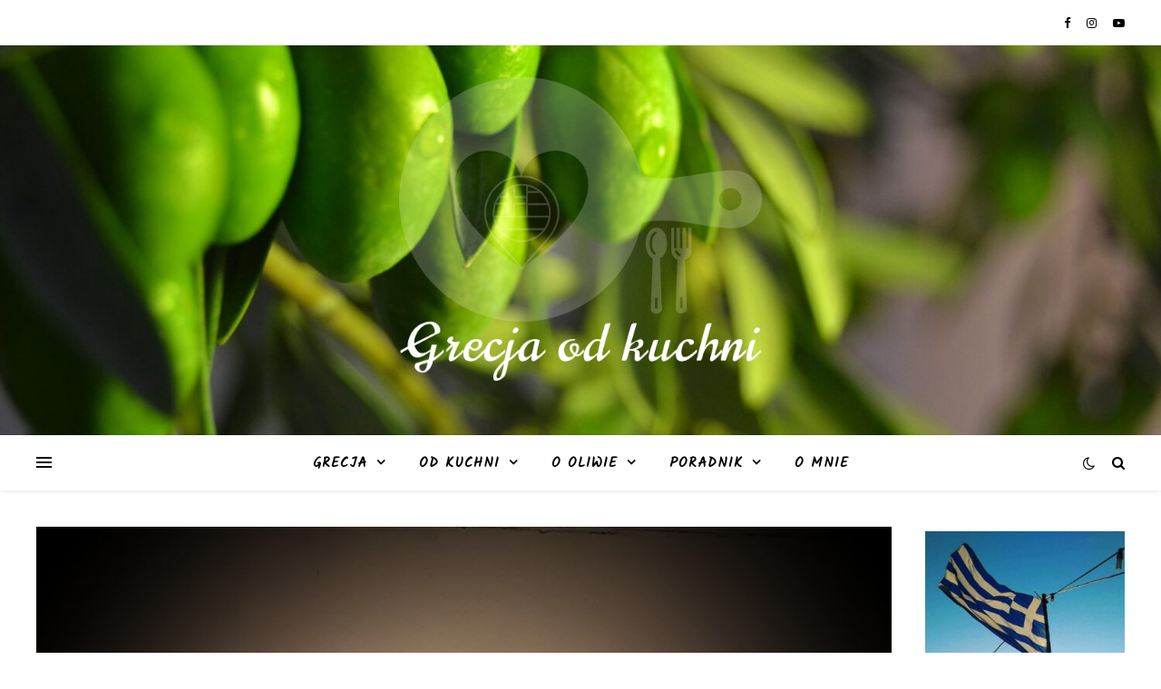

--- FILE ---
content_type: text/html; charset=UTF-8
request_url: https://grecjaodkuchni.pl/zielony-czlowiek-z-chlemoutsi/
body_size: 17816
content:
<!DOCTYPE html>
<html dir="ltr" lang="pl-PL" prefix="og: https://ogp.me/ns#">
<head>
	<meta charset="UTF-8">
	<meta name="viewport" content="width=device-width, initial-scale=1.0" />
	<link rel="profile" href="https://gmpg.org/xfn/11">

<title>Zielony Człowiek z Chlemoutsi | Grecja od kuchni</title>

		<!-- All in One SEO 4.9.3 - aioseo.com -->
	<meta name="robots" content="max-image-preview:large" />
	<meta name="author" content="Ewelina Kat"/>
	<meta name="keywords" content="#peloponez,chlemoutsi" />
	<link rel="canonical" href="https://grecjaodkuchni.pl/zielony-czlowiek-z-chlemoutsi/" />
	<meta name="generator" content="All in One SEO (AIOSEO) 4.9.3" />
		<meta property="og:locale" content="pl_PL" />
		<meta property="og:site_name" content="Grecja od kuchni |" />
		<meta property="og:type" content="article" />
		<meta property="og:title" content="Zielony Człowiek z Chlemoutsi | Grecja od kuchni" />
		<meta property="og:url" content="https://grecjaodkuchni.pl/zielony-czlowiek-z-chlemoutsi/" />
		<meta property="og:image" content="https://grecjaodkuchni.pl/wp-content/uploads/2021/03/cropped-White-on-Transparent.png" />
		<meta property="og:image:secure_url" content="https://grecjaodkuchni.pl/wp-content/uploads/2021/03/cropped-White-on-Transparent.png" />
		<meta property="article:published_time" content="2019-03-05T22:00:50+00:00" />
		<meta property="article:modified_time" content="2019-03-07T20:39:15+00:00" />
		<meta name="twitter:card" content="summary" />
		<meta name="twitter:title" content="Zielony Człowiek z Chlemoutsi | Grecja od kuchni" />
		<meta name="twitter:image" content="https://grecjaodkuchni.pl/wp-content/uploads/2021/03/cropped-White-on-Transparent.png" />
		<!-- All in One SEO -->

<link rel='dns-prefetch' href='//fonts.googleapis.com' />
<link rel="alternate" type="application/rss+xml" title="Grecja od kuchni &raquo; Kanał z wpisami" href="https://grecjaodkuchni.pl/feed/" />
<link rel="alternate" type="application/rss+xml" title="Grecja od kuchni &raquo; Kanał z komentarzami" href="https://grecjaodkuchni.pl/comments/feed/" />
<link rel="alternate" type="application/rss+xml" title="Grecja od kuchni &raquo; Zielony Człowiek z Chlemoutsi Kanał z komentarzami" href="https://grecjaodkuchni.pl/zielony-czlowiek-z-chlemoutsi/feed/" />
<link rel="alternate" title="oEmbed (JSON)" type="application/json+oembed" href="https://grecjaodkuchni.pl/wp-json/oembed/1.0/embed?url=https%3A%2F%2Fgrecjaodkuchni.pl%2Fzielony-czlowiek-z-chlemoutsi%2F" />
<link rel="alternate" title="oEmbed (XML)" type="text/xml+oembed" href="https://grecjaodkuchni.pl/wp-json/oembed/1.0/embed?url=https%3A%2F%2Fgrecjaodkuchni.pl%2Fzielony-czlowiek-z-chlemoutsi%2F&#038;format=xml" />
<style id='wp-img-auto-sizes-contain-inline-css' type='text/css'>
img:is([sizes=auto i],[sizes^="auto," i]){contain-intrinsic-size:3000px 1500px}
/*# sourceURL=wp-img-auto-sizes-contain-inline-css */
</style>
<link rel='stylesheet' id='sbi_styles-css' href='https://grecjaodkuchni.pl/wp-content/plugins/instagram-feed/css/sbi-styles.min.css?ver=6.10.0' type='text/css' media='all' />
<style id='wp-emoji-styles-inline-css' type='text/css'>

	img.wp-smiley, img.emoji {
		display: inline !important;
		border: none !important;
		box-shadow: none !important;
		height: 1em !important;
		width: 1em !important;
		margin: 0 0.07em !important;
		vertical-align: -0.1em !important;
		background: none !important;
		padding: 0 !important;
	}
/*# sourceURL=wp-emoji-styles-inline-css */
</style>
<link rel='stylesheet' id='wp-block-library-css' href='https://grecjaodkuchni.pl/wp-content/plugins/gutenberg/build/styles/block-library/style.css?ver=22.3.0' type='text/css' media='all' />
<style id='classic-theme-styles-inline-css' type='text/css'>
.wp-block-button__link{background-color:#32373c;border-radius:9999px;box-shadow:none;color:#fff;font-size:1.125em;padding:calc(.667em + 2px) calc(1.333em + 2px);text-decoration:none}.wp-block-file__button{background:#32373c;color:#fff}.wp-block-accordion-heading{margin:0}.wp-block-accordion-heading__toggle{background-color:inherit!important;color:inherit!important}.wp-block-accordion-heading__toggle:not(:focus-visible){outline:none}.wp-block-accordion-heading__toggle:focus,.wp-block-accordion-heading__toggle:hover{background-color:inherit!important;border:none;box-shadow:none;color:inherit;padding:var(--wp--preset--spacing--20,1em) 0;text-decoration:none}.wp-block-accordion-heading__toggle:focus-visible{outline:auto;outline-offset:0}
/*# sourceURL=https://grecjaodkuchni.pl/wp-content/plugins/gutenberg/build/styles/block-library/classic.css */
</style>
<link rel='stylesheet' id='aioseo/css/src/vue/standalone/blocks/table-of-contents/global.scss-css' href='https://grecjaodkuchni.pl/wp-content/plugins/all-in-one-seo-pack/dist/Lite/assets/css/table-of-contents/global.e90f6d47.css?ver=4.9.3' type='text/css' media='all' />
<link rel='stylesheet' id='contact-form-7-css' href='https://grecjaodkuchni.pl/wp-content/plugins/contact-form-7/includes/css/styles.css?ver=6.1.4' type='text/css' media='all' />
<link rel='stylesheet' id='fb-widget-frontend-style-css' href='https://grecjaodkuchni.pl/wp-content/plugins/facebook-pagelike-widget/assets/css/style.css?ver=1.0.0' type='text/css' media='all' />
<style id='global-styles-inline-css' type='text/css'>
:root{--wp--preset--aspect-ratio--square: 1;--wp--preset--aspect-ratio--4-3: 4/3;--wp--preset--aspect-ratio--3-4: 3/4;--wp--preset--aspect-ratio--3-2: 3/2;--wp--preset--aspect-ratio--2-3: 2/3;--wp--preset--aspect-ratio--16-9: 16/9;--wp--preset--aspect-ratio--9-16: 9/16;--wp--preset--color--black: #000000;--wp--preset--color--cyan-bluish-gray: #abb8c3;--wp--preset--color--white: #ffffff;--wp--preset--color--pale-pink: #f78da7;--wp--preset--color--vivid-red: #cf2e2e;--wp--preset--color--luminous-vivid-orange: #ff6900;--wp--preset--color--luminous-vivid-amber: #fcb900;--wp--preset--color--light-green-cyan: #7bdcb5;--wp--preset--color--vivid-green-cyan: #00d084;--wp--preset--color--pale-cyan-blue: #8ed1fc;--wp--preset--color--vivid-cyan-blue: #0693e3;--wp--preset--color--vivid-purple: #9b51e0;--wp--preset--gradient--vivid-cyan-blue-to-vivid-purple: linear-gradient(135deg,rgb(6,147,227) 0%,rgb(155,81,224) 100%);--wp--preset--gradient--light-green-cyan-to-vivid-green-cyan: linear-gradient(135deg,rgb(122,220,180) 0%,rgb(0,208,130) 100%);--wp--preset--gradient--luminous-vivid-amber-to-luminous-vivid-orange: linear-gradient(135deg,rgb(252,185,0) 0%,rgb(255,105,0) 100%);--wp--preset--gradient--luminous-vivid-orange-to-vivid-red: linear-gradient(135deg,rgb(255,105,0) 0%,rgb(207,46,46) 100%);--wp--preset--gradient--very-light-gray-to-cyan-bluish-gray: linear-gradient(135deg,rgb(238,238,238) 0%,rgb(169,184,195) 100%);--wp--preset--gradient--cool-to-warm-spectrum: linear-gradient(135deg,rgb(74,234,220) 0%,rgb(151,120,209) 20%,rgb(207,42,186) 40%,rgb(238,44,130) 60%,rgb(251,105,98) 80%,rgb(254,248,76) 100%);--wp--preset--gradient--blush-light-purple: linear-gradient(135deg,rgb(255,206,236) 0%,rgb(152,150,240) 100%);--wp--preset--gradient--blush-bordeaux: linear-gradient(135deg,rgb(254,205,165) 0%,rgb(254,45,45) 50%,rgb(107,0,62) 100%);--wp--preset--gradient--luminous-dusk: linear-gradient(135deg,rgb(255,203,112) 0%,rgb(199,81,192) 50%,rgb(65,88,208) 100%);--wp--preset--gradient--pale-ocean: linear-gradient(135deg,rgb(255,245,203) 0%,rgb(182,227,212) 50%,rgb(51,167,181) 100%);--wp--preset--gradient--electric-grass: linear-gradient(135deg,rgb(202,248,128) 0%,rgb(113,206,126) 100%);--wp--preset--gradient--midnight: linear-gradient(135deg,rgb(2,3,129) 0%,rgb(40,116,252) 100%);--wp--preset--font-size--small: 13px;--wp--preset--font-size--medium: 20px;--wp--preset--font-size--large: 36px;--wp--preset--font-size--x-large: 42px;--wp--preset--spacing--20: 0.44rem;--wp--preset--spacing--30: 0.67rem;--wp--preset--spacing--40: 1rem;--wp--preset--spacing--50: 1.5rem;--wp--preset--spacing--60: 2.25rem;--wp--preset--spacing--70: 3.38rem;--wp--preset--spacing--80: 5.06rem;--wp--preset--shadow--natural: 6px 6px 9px rgba(0, 0, 0, 0.2);--wp--preset--shadow--deep: 12px 12px 50px rgba(0, 0, 0, 0.4);--wp--preset--shadow--sharp: 6px 6px 0px rgba(0, 0, 0, 0.2);--wp--preset--shadow--outlined: 6px 6px 0px -3px rgb(255, 255, 255), 6px 6px rgb(0, 0, 0);--wp--preset--shadow--crisp: 6px 6px 0px rgb(0, 0, 0);}:where(.is-layout-flex){gap: 0.5em;}:where(.is-layout-grid){gap: 0.5em;}body .is-layout-flex{display: flex;}.is-layout-flex{flex-wrap: wrap;align-items: center;}.is-layout-flex > :is(*, div){margin: 0;}body .is-layout-grid{display: grid;}.is-layout-grid > :is(*, div){margin: 0;}:where(.wp-block-columns.is-layout-flex){gap: 2em;}:where(.wp-block-columns.is-layout-grid){gap: 2em;}:where(.wp-block-post-template.is-layout-flex){gap: 1.25em;}:where(.wp-block-post-template.is-layout-grid){gap: 1.25em;}.has-black-color{color: var(--wp--preset--color--black) !important;}.has-cyan-bluish-gray-color{color: var(--wp--preset--color--cyan-bluish-gray) !important;}.has-white-color{color: var(--wp--preset--color--white) !important;}.has-pale-pink-color{color: var(--wp--preset--color--pale-pink) !important;}.has-vivid-red-color{color: var(--wp--preset--color--vivid-red) !important;}.has-luminous-vivid-orange-color{color: var(--wp--preset--color--luminous-vivid-orange) !important;}.has-luminous-vivid-amber-color{color: var(--wp--preset--color--luminous-vivid-amber) !important;}.has-light-green-cyan-color{color: var(--wp--preset--color--light-green-cyan) !important;}.has-vivid-green-cyan-color{color: var(--wp--preset--color--vivid-green-cyan) !important;}.has-pale-cyan-blue-color{color: var(--wp--preset--color--pale-cyan-blue) !important;}.has-vivid-cyan-blue-color{color: var(--wp--preset--color--vivid-cyan-blue) !important;}.has-vivid-purple-color{color: var(--wp--preset--color--vivid-purple) !important;}.has-black-background-color{background-color: var(--wp--preset--color--black) !important;}.has-cyan-bluish-gray-background-color{background-color: var(--wp--preset--color--cyan-bluish-gray) !important;}.has-white-background-color{background-color: var(--wp--preset--color--white) !important;}.has-pale-pink-background-color{background-color: var(--wp--preset--color--pale-pink) !important;}.has-vivid-red-background-color{background-color: var(--wp--preset--color--vivid-red) !important;}.has-luminous-vivid-orange-background-color{background-color: var(--wp--preset--color--luminous-vivid-orange) !important;}.has-luminous-vivid-amber-background-color{background-color: var(--wp--preset--color--luminous-vivid-amber) !important;}.has-light-green-cyan-background-color{background-color: var(--wp--preset--color--light-green-cyan) !important;}.has-vivid-green-cyan-background-color{background-color: var(--wp--preset--color--vivid-green-cyan) !important;}.has-pale-cyan-blue-background-color{background-color: var(--wp--preset--color--pale-cyan-blue) !important;}.has-vivid-cyan-blue-background-color{background-color: var(--wp--preset--color--vivid-cyan-blue) !important;}.has-vivid-purple-background-color{background-color: var(--wp--preset--color--vivid-purple) !important;}.has-black-border-color{border-color: var(--wp--preset--color--black) !important;}.has-cyan-bluish-gray-border-color{border-color: var(--wp--preset--color--cyan-bluish-gray) !important;}.has-white-border-color{border-color: var(--wp--preset--color--white) !important;}.has-pale-pink-border-color{border-color: var(--wp--preset--color--pale-pink) !important;}.has-vivid-red-border-color{border-color: var(--wp--preset--color--vivid-red) !important;}.has-luminous-vivid-orange-border-color{border-color: var(--wp--preset--color--luminous-vivid-orange) !important;}.has-luminous-vivid-amber-border-color{border-color: var(--wp--preset--color--luminous-vivid-amber) !important;}.has-light-green-cyan-border-color{border-color: var(--wp--preset--color--light-green-cyan) !important;}.has-vivid-green-cyan-border-color{border-color: var(--wp--preset--color--vivid-green-cyan) !important;}.has-pale-cyan-blue-border-color{border-color: var(--wp--preset--color--pale-cyan-blue) !important;}.has-vivid-cyan-blue-border-color{border-color: var(--wp--preset--color--vivid-cyan-blue) !important;}.has-vivid-purple-border-color{border-color: var(--wp--preset--color--vivid-purple) !important;}.has-vivid-cyan-blue-to-vivid-purple-gradient-background{background: var(--wp--preset--gradient--vivid-cyan-blue-to-vivid-purple) !important;}.has-light-green-cyan-to-vivid-green-cyan-gradient-background{background: var(--wp--preset--gradient--light-green-cyan-to-vivid-green-cyan) !important;}.has-luminous-vivid-amber-to-luminous-vivid-orange-gradient-background{background: var(--wp--preset--gradient--luminous-vivid-amber-to-luminous-vivid-orange) !important;}.has-luminous-vivid-orange-to-vivid-red-gradient-background{background: var(--wp--preset--gradient--luminous-vivid-orange-to-vivid-red) !important;}.has-very-light-gray-to-cyan-bluish-gray-gradient-background{background: var(--wp--preset--gradient--very-light-gray-to-cyan-bluish-gray) !important;}.has-cool-to-warm-spectrum-gradient-background{background: var(--wp--preset--gradient--cool-to-warm-spectrum) !important;}.has-blush-light-purple-gradient-background{background: var(--wp--preset--gradient--blush-light-purple) !important;}.has-blush-bordeaux-gradient-background{background: var(--wp--preset--gradient--blush-bordeaux) !important;}.has-luminous-dusk-gradient-background{background: var(--wp--preset--gradient--luminous-dusk) !important;}.has-pale-ocean-gradient-background{background: var(--wp--preset--gradient--pale-ocean) !important;}.has-electric-grass-gradient-background{background: var(--wp--preset--gradient--electric-grass) !important;}.has-midnight-gradient-background{background: var(--wp--preset--gradient--midnight) !important;}.has-small-font-size{font-size: var(--wp--preset--font-size--small) !important;}.has-medium-font-size{font-size: var(--wp--preset--font-size--medium) !important;}.has-large-font-size{font-size: var(--wp--preset--font-size--large) !important;}.has-x-large-font-size{font-size: var(--wp--preset--font-size--x-large) !important;}
:where(.wp-block-columns.is-layout-flex){gap: 2em;}:where(.wp-block-columns.is-layout-grid){gap: 2em;}
:root :where(.wp-block-pullquote){font-size: 1.5em;line-height: 1.6;}
:where(.wp-block-post-template.is-layout-flex){gap: 1.25em;}:where(.wp-block-post-template.is-layout-grid){gap: 1.25em;}
:where(.wp-block-term-template.is-layout-flex){gap: 1.25em;}:where(.wp-block-term-template.is-layout-grid){gap: 1.25em;}
/*# sourceURL=global-styles-inline-css */
</style>
<link rel='stylesheet' id='woocommerce-layout-css' href='https://grecjaodkuchni.pl/wp-content/plugins/woocommerce/assets/css/woocommerce-layout.css?ver=10.4.3' type='text/css' media='all' />
<link rel='stylesheet' id='woocommerce-smallscreen-css' href='https://grecjaodkuchni.pl/wp-content/plugins/woocommerce/assets/css/woocommerce-smallscreen.css?ver=10.4.3' type='text/css' media='only screen and (max-width: 768px)' />
<link rel='stylesheet' id='woocommerce-general-css' href='https://grecjaodkuchni.pl/wp-content/plugins/woocommerce/assets/css/woocommerce.css?ver=10.4.3' type='text/css' media='all' />
<style id='woocommerce-inline-inline-css' type='text/css'>
.woocommerce form .form-row .required { visibility: visible; }
/*# sourceURL=woocommerce-inline-inline-css */
</style>
<link rel='stylesheet' id='ashe-style-css' href='https://grecjaodkuchni.pl/wp-content/themes/ashe/style.css?ver=1.9.7' type='text/css' media='all' />
<link rel='stylesheet' id='fontawesome-css' href='https://grecjaodkuchni.pl/wp-content/themes/ashe/assets/css/font-awesome.css?ver=6.9' type='text/css' media='all' />
<link rel='stylesheet' id='fontello-css' href='https://grecjaodkuchni.pl/wp-content/themes/ashe/assets/css/fontello.css?ver=6.9' type='text/css' media='all' />
<link rel='stylesheet' id='slick-css' href='https://grecjaodkuchni.pl/wp-content/themes/ashe/assets/css/slick.css?ver=6.9' type='text/css' media='all' />
<link rel='stylesheet' id='scrollbar-css' href='https://grecjaodkuchni.pl/wp-content/themes/ashe/assets/css/perfect-scrollbar.css?ver=6.9' type='text/css' media='all' />
<link rel='stylesheet' id='ashe-woocommerce-css' href='https://grecjaodkuchni.pl/wp-content/themes/ashe/assets/css/woocommerce.css?ver=6.9' type='text/css' media='all' />
<link rel='stylesheet' id='ashe-responsive-css' href='https://grecjaodkuchni.pl/wp-content/themes/ashe/assets/css/responsive.css?ver=1.9.7' type='text/css' media='all' />
<link rel='stylesheet' id='ashe-playfair-font-css' href='//fonts.googleapis.com/css?family=Playfair+Display%3A400%2C700&#038;ver=1.0.0' type='text/css' media='all' />
<link rel='stylesheet' id='ashe-opensans-font-css' href='//fonts.googleapis.com/css?family=Open+Sans%3A400italic%2C400%2C600italic%2C600%2C700italic%2C700&#038;ver=1.0.0' type='text/css' media='all' />
<link rel='stylesheet' id='ashe-kalam-font-css' href='//fonts.googleapis.com/css?family=Kalam&#038;ver=1.0.0' type='text/css' media='all' />
<link rel='stylesheet' id='newsletter-css' href='https://grecjaodkuchni.pl/wp-content/plugins/newsletter/style.css?ver=9.1.0' type='text/css' media='all' />
<script type="text/javascript" src="https://grecjaodkuchni.pl/wp-includes/js/jquery/jquery.min.js?ver=3.7.1" id="jquery-core-js"></script>
<script type="text/javascript" src="https://grecjaodkuchni.pl/wp-includes/js/jquery/jquery-migrate.min.js?ver=3.4.1" id="jquery-migrate-js"></script>
<script type="text/javascript" src="https://grecjaodkuchni.pl/wp-content/plugins/woocommerce/assets/js/jquery-blockui/jquery.blockUI.min.js?ver=2.7.0-wc.10.4.3" id="wc-jquery-blockui-js" defer="defer" data-wp-strategy="defer"></script>
<script type="text/javascript" id="wc-add-to-cart-js-extra">
/* <![CDATA[ */
var wc_add_to_cart_params = {"ajax_url":"/wp-admin/admin-ajax.php","wc_ajax_url":"/?wc-ajax=%%endpoint%%","i18n_view_cart":"Zobacz koszyk","cart_url":"https://grecjaodkuchni.pl/?page_id=2905","is_cart":"","cart_redirect_after_add":"yes"};
//# sourceURL=wc-add-to-cart-js-extra
/* ]]> */
</script>
<script type="text/javascript" src="https://grecjaodkuchni.pl/wp-content/plugins/woocommerce/assets/js/frontend/add-to-cart.min.js?ver=10.4.3" id="wc-add-to-cart-js" defer="defer" data-wp-strategy="defer"></script>
<script type="text/javascript" src="https://grecjaodkuchni.pl/wp-content/plugins/woocommerce/assets/js/js-cookie/js.cookie.min.js?ver=2.1.4-wc.10.4.3" id="wc-js-cookie-js" defer="defer" data-wp-strategy="defer"></script>
<script type="text/javascript" id="woocommerce-js-extra">
/* <![CDATA[ */
var woocommerce_params = {"ajax_url":"/wp-admin/admin-ajax.php","wc_ajax_url":"/?wc-ajax=%%endpoint%%","i18n_password_show":"Poka\u017c has\u0142o","i18n_password_hide":"Ukryj has\u0142o"};
//# sourceURL=woocommerce-js-extra
/* ]]> */
</script>
<script type="text/javascript" src="https://grecjaodkuchni.pl/wp-content/plugins/woocommerce/assets/js/frontend/woocommerce.min.js?ver=10.4.3" id="woocommerce-js" defer="defer" data-wp-strategy="defer"></script>
<link rel="https://api.w.org/" href="https://grecjaodkuchni.pl/wp-json/" /><link rel="alternate" title="JSON" type="application/json" href="https://grecjaodkuchni.pl/wp-json/wp/v2/posts/896" /><link rel="EditURI" type="application/rsd+xml" title="RSD" href="https://grecjaodkuchni.pl/xmlrpc.php?rsd" />
<meta name="generator" content="WordPress 6.9" />
<meta name="generator" content="WooCommerce 10.4.3" />
<link rel='shortlink' href='https://grecjaodkuchni.pl/?p=896' />
<link rel="pingback" href="https://grecjaodkuchni.pl/xmlrpc.php">
<style id="ashe_dynamic_css">#top-bar {background-color: #ffffff;}#top-bar a {color: #000000;}#top-bar a:hover,#top-bar li.current-menu-item > a,#top-bar li.current-menu-ancestor > a,#top-bar .sub-menu li.current-menu-item > a,#top-bar .sub-menu li.current-menu-ancestor> a {color: #1e73be;}#top-menu .sub-menu,#top-menu .sub-menu a {background-color: #ffffff;border-color: rgba(0,0,0, 0.05);}@media screen and ( max-width: 979px ) {.top-bar-socials {float: none !important;}.top-bar-socials a {line-height: 40px !important;}}.header-logo a,.site-description {color: #1f27c4;}.entry-header {background-color: #a4dcf4;}#main-nav {background-color: #ffffff;box-shadow: 0px 1px 5px rgba(0,0,0, 0.1);}#featured-links h6 {background-color: rgba(255,255,255, 0.85);color: #000000;}#main-nav a,#main-nav i,#main-nav #s {color: #000000;}.main-nav-sidebar span,.sidebar-alt-close-btn span {background-color: #000000;}#main-nav a:hover,#main-nav i:hover,#main-nav li.current-menu-item > a,#main-nav li.current-menu-ancestor > a,#main-nav .sub-menu li.current-menu-item > a,#main-nav .sub-menu li.current-menu-ancestor> a {color: #1e73be;}.main-nav-sidebar:hover span {background-color: #1e73be;}#main-menu .sub-menu,#main-menu .sub-menu a {background-color: #ffffff;border-color: rgba(0,0,0, 0.05);}#main-nav #s {background-color: #ffffff;}#main-nav #s::-webkit-input-placeholder { /* Chrome/Opera/Safari */color: rgba(0,0,0, 0.7);}#main-nav #s::-moz-placeholder { /* Firefox 19+ */color: rgba(0,0,0, 0.7);}#main-nav #s:-ms-input-placeholder { /* IE 10+ */color: rgba(0,0,0, 0.7);}#main-nav #s:-moz-placeholder { /* Firefox 18- */color: rgba(0,0,0, 0.7);}/* Background */.sidebar-alt,#featured-links,.main-content,.featured-slider-area,.page-content select,.page-content input,.page-content textarea {background-color: #ffffff;}/* Text */.page-content,.page-content select,.page-content input,.page-content textarea,.page-content .post-author a,.page-content .ashe-widget a,.page-content .comment-author {color: #464646;}/* Title */.page-content h1,.page-content h2,.page-content h3,.page-content h4,.page-content h5,.page-content h6,.page-content .post-title a,.page-content .author-description h4 a,.page-content .related-posts h4 a,.page-content .blog-pagination .previous-page a,.page-content .blog-pagination .next-page a,blockquote,.page-content .post-share a {color: #030303;}.page-content .post-title a:hover {color: rgba(3,3,3, 0.75);}/* Meta */.page-content .post-date,.page-content .post-comments,.page-content .post-author,.page-content [data-layout*="list"] .post-author a,.page-content .related-post-date,.page-content .comment-meta a,.page-content .author-share a,.page-content .post-tags a,.page-content .tagcloud a,.widget_categories li,.widget_archive li,.ahse-subscribe-box p,.rpwwt-post-author,.rpwwt-post-categories,.rpwwt-post-date,.rpwwt-post-comments-number {color: #a1a1a1;}.page-content input::-webkit-input-placeholder { /* Chrome/Opera/Safari */color: #a1a1a1;}.page-content input::-moz-placeholder { /* Firefox 19+ */color: #a1a1a1;}.page-content input:-ms-input-placeholder { /* IE 10+ */color: #a1a1a1;}.page-content input:-moz-placeholder { /* Firefox 18- */color: #a1a1a1;}/* Accent */a,.post-categories,.page-content .ashe-widget.widget_text a {color: #1e73be;}/* Disable TMP.page-content .elementor a,.page-content .elementor a:hover {color: inherit;}*/.ps-container > .ps-scrollbar-y-rail > .ps-scrollbar-y {background: #1e73be;}a:not(.header-logo-a):hover {color: rgba(30,115,190, 0.8);}blockquote {border-color: #1e73be;}/* Selection */::-moz-selection {color: #ffffff;background: #1e73be;}::selection {color: #ffffff;background: #1e73be;}/* Border */.page-content .post-footer,[data-layout*="list"] .blog-grid > li,.page-content .author-description,.page-content .related-posts,.page-content .entry-comments,.page-content .ashe-widget li,.page-content #wp-calendar,.page-content #wp-calendar caption,.page-content #wp-calendar tbody td,.page-content .widget_nav_menu li a,.page-content .tagcloud a,.page-content select,.page-content input,.page-content textarea,.widget-title h2:before,.widget-title h2:after,.post-tags a,.gallery-caption,.wp-caption-text,table tr,table th,table td,pre,.category-description {border-color: #e8e8e8;}hr {background-color: #e8e8e8;}/* Buttons */.widget_search i,.widget_search #searchsubmit,.wp-block-search button,.single-navigation i,.page-content .submit,.page-content .blog-pagination.numeric a,.page-content .blog-pagination.load-more a,.page-content .ashe-subscribe-box input[type="submit"],.page-content .widget_wysija input[type="submit"],.page-content .post-password-form input[type="submit"],.page-content .wpcf7 [type="submit"] {color: #ffffff;background-color: #333333;}.single-navigation i:hover,.page-content .submit:hover,.ashe-boxed-style .page-content .submit:hover,.page-content .blog-pagination.numeric a:hover,.ashe-boxed-style .page-content .blog-pagination.numeric a:hover,.page-content .blog-pagination.numeric span,.page-content .blog-pagination.load-more a:hover,.page-content .ashe-subscribe-box input[type="submit"]:hover,.page-content .widget_wysija input[type="submit"]:hover,.page-content .post-password-form input[type="submit"]:hover,.page-content .wpcf7 [type="submit"]:hover {color: #ffffff;background-color: #1e73be;}/* Image Overlay */.image-overlay,#infscr-loading,.page-content h4.image-overlay {color: #ffffff;background-color: rgba(73,73,73, 0.3);}.image-overlay a,.post-slider .prev-arrow,.post-slider .next-arrow,.page-content .image-overlay a,#featured-slider .slick-arrow,#featured-slider .slider-dots {color: #ffffff;}.slide-caption {background: rgba(255,255,255, 0.95);}#featured-slider .slick-active {background: #ffffff;}#page-footer,#page-footer select,#page-footer input,#page-footer textarea {background-color: #f6f6f6;color: #333333;}#page-footer,#page-footer a,#page-footer select,#page-footer input,#page-footer textarea {color: #333333;}#page-footer #s::-webkit-input-placeholder { /* Chrome/Opera/Safari */color: #333333;}#page-footer #s::-moz-placeholder { /* Firefox 19+ */color: #333333;}#page-footer #s:-ms-input-placeholder { /* IE 10+ */color: #333333;}#page-footer #s:-moz-placeholder { /* Firefox 18- */color: #333333;}/* Title */#page-footer h1,#page-footer h2,#page-footer h3,#page-footer h4,#page-footer h5,#page-footer h6 {color: #111111;}#page-footer a:hover {color: #1e73be;}/* Border */#page-footer a,#page-footer .ashe-widget li,#page-footer #wp-calendar,#page-footer #wp-calendar caption,#page-footer #wp-calendar tbody td,#page-footer .widget_nav_menu li a,#page-footer select,#page-footer input,#page-footer textarea,#page-footer .widget-title h2:before,#page-footer .widget-title h2:after,.footer-widgets {border-color: #e0dbdb;}#page-footer hr {background-color: #e0dbdb;}.ashe-preloader-wrap {background-color: #ffffff;}@media screen and ( max-width: 768px ) {#featured-links {display: none;}}.header-logo a {font-family: 'Kalam';}#top-menu li a {font-family: 'Kalam';}#main-menu li a {font-family: 'Kalam';}#mobile-menu li,.mobile-menu-btn a {font-family: 'Kalam';}#top-menu li a,#main-menu li a,#mobile-menu li,.mobile-menu-btn a {text-transform: uppercase;}.boxed-wrapper {max-width: 1160px;}.sidebar-alt {max-width: 290px;left: -290px; padding: 85px 35px 0px;}.sidebar-left,.sidebar-right {width: 257px;}.main-container {width: calc(100% - 257px);width: -webkit-calc(100% - 257px);}#top-bar > div,#main-nav > div,#featured-links,.main-content,.page-footer-inner,.featured-slider-area.boxed-wrapper {padding-left: 40px;padding-right: 40px;}#top-menu {float: left;}.top-bar-socials {float: right;}.entry-header {height: 500px;background-image:url(https://grecjaodkuchni.pl/wp-content/uploads/2021/03/cropped-olive-1482357_1920-1.jpg);background-size: cover;}.entry-header {background-position: center center;}.logo-img {max-width: 400px;}.mini-logo a {max-width: 50px;}#main-nav {text-align: center;}.main-nav-sidebar {position: absolute;top: 0px;left: 40px;z-index: 1;}.main-nav-icons {position: absolute;top: 0px;right: 40px;z-index: 2;}.mini-logo {position: absolute;left: auto;top: 0;}.main-nav-sidebar ~ .mini-logo {margin-left: 30px;}#featured-links .featured-link {margin-right: 20px;}#featured-links .featured-link:last-of-type {margin-right: 0;}#featured-links .featured-link {width: calc( (100% - 40px) / 3 - 1px);width: -webkit-calc( (100% - 40px) / 3- 1px);}.blog-grid > li {width: 100%;margin-bottom: 30px;}.sidebar-right {padding-left: 37px;}.footer-widgets > .ashe-widget {width: 30%;margin-right: 5%;}.footer-widgets > .ashe-widget:nth-child(3n+3) {margin-right: 0;}.footer-widgets > .ashe-widget:nth-child(3n+4) {clear: both;}.copyright-info {float: right;}.footer-socials {float: left;}.woocommerce div.product .stock,.woocommerce div.product p.price,.woocommerce div.product span.price,.woocommerce ul.products li.product .price,.woocommerce-Reviews .woocommerce-review__author,.woocommerce form .form-row .required,.woocommerce form .form-row.woocommerce-invalid label,.woocommerce .page-content div.product .woocommerce-tabs ul.tabs li a {color: #464646;}.woocommerce a.remove:hover {color: #464646 !important;}.woocommerce a.remove,.woocommerce .product_meta,.page-content .woocommerce-breadcrumb,.page-content .woocommerce-review-link,.page-content .woocommerce-breadcrumb a,.page-content .woocommerce-MyAccount-navigation-link a,.woocommerce .woocommerce-info:before,.woocommerce .page-content .woocommerce-result-count,.woocommerce-page .page-content .woocommerce-result-count,.woocommerce-Reviews .woocommerce-review__published-date,.woocommerce .product_list_widget .quantity,.woocommerce .widget_products .amount,.woocommerce .widget_price_filter .price_slider_amount,.woocommerce .widget_recently_viewed_products .amount,.woocommerce .widget_top_rated_products .amount,.woocommerce .widget_recent_reviews .reviewer {color: #a1a1a1;}.woocommerce a.remove {color: #a1a1a1 !important;}p.demo_store,.woocommerce-store-notice,.woocommerce span.onsale { background-color: #1e73be;}.woocommerce .star-rating::before,.woocommerce .star-rating span::before,.woocommerce .page-content ul.products li.product .button,.page-content .woocommerce ul.products li.product .button,.page-content .woocommerce-MyAccount-navigation-link.is-active a,.page-content .woocommerce-MyAccount-navigation-link a:hover { color: #1e73be;}.woocommerce form.login,.woocommerce form.register,.woocommerce-account fieldset,.woocommerce form.checkout_coupon,.woocommerce .woocommerce-info,.woocommerce .woocommerce-error,.woocommerce .woocommerce-message,.woocommerce .widget_shopping_cart .total,.woocommerce.widget_shopping_cart .total,.woocommerce-Reviews .comment_container,.woocommerce-cart #payment ul.payment_methods,#add_payment_method #payment ul.payment_methods,.woocommerce-checkout #payment ul.payment_methods,.woocommerce div.product .woocommerce-tabs ul.tabs::before,.woocommerce div.product .woocommerce-tabs ul.tabs::after,.woocommerce div.product .woocommerce-tabs ul.tabs li,.woocommerce .woocommerce-MyAccount-navigation-link,.select2-container--default .select2-selection--single {border-color: #e8e8e8;}.woocommerce-cart #payment,#add_payment_method #payment,.woocommerce-checkout #payment,.woocommerce .woocommerce-info,.woocommerce .woocommerce-error,.woocommerce .woocommerce-message,.woocommerce div.product .woocommerce-tabs ul.tabs li {background-color: rgba(232,232,232, 0.3);}.woocommerce-cart #payment div.payment_box::before,#add_payment_method #payment div.payment_box::before,.woocommerce-checkout #payment div.payment_box::before {border-color: rgba(232,232,232, 0.5);}.woocommerce-cart #payment div.payment_box,#add_payment_method #payment div.payment_box,.woocommerce-checkout #payment div.payment_box {background-color: rgba(232,232,232, 0.5);}.page-content .woocommerce input.button,.page-content .woocommerce a.button,.page-content .woocommerce a.button.alt,.page-content .woocommerce button.button.alt,.page-content .woocommerce input.button.alt,.page-content .woocommerce #respond input#submit.alt,.woocommerce .page-content .widget_product_search input[type="submit"],.woocommerce .page-content .woocommerce-message .button,.woocommerce .page-content a.button.alt,.woocommerce .page-content button.button.alt,.woocommerce .page-content #respond input#submit,.woocommerce .page-content .widget_price_filter .button,.woocommerce .page-content .woocommerce-message .button,.woocommerce-page .page-content .woocommerce-message .button,.woocommerce .page-content nav.woocommerce-pagination ul li a,.woocommerce .page-content nav.woocommerce-pagination ul li span {color: #ffffff;background-color: #333333;}.page-content .woocommerce input.button:hover,.page-content .woocommerce a.button:hover,.page-content .woocommerce a.button.alt:hover,.ashe-boxed-style .page-content .woocommerce a.button.alt:hover,.page-content .woocommerce button.button.alt:hover,.page-content .woocommerce input.button.alt:hover,.page-content .woocommerce #respond input#submit.alt:hover,.woocommerce .page-content .woocommerce-message .button:hover,.woocommerce .page-content a.button.alt:hover,.woocommerce .page-content button.button.alt:hover,.ashe-boxed-style.woocommerce .page-content button.button.alt:hover,.ashe-boxed-style.woocommerce .page-content #respond input#submit:hover,.woocommerce .page-content #respond input#submit:hover,.woocommerce .page-content .widget_price_filter .button:hover,.woocommerce .page-content .woocommerce-message .button:hover,.woocommerce-page .page-content .woocommerce-message .button:hover,.woocommerce .page-content nav.woocommerce-pagination ul li a:hover,.woocommerce .page-content nav.woocommerce-pagination ul li span.current {color: #ffffff;background-color: #1e73be;}.woocommerce .page-content nav.woocommerce-pagination ul li a.prev,.woocommerce .page-content nav.woocommerce-pagination ul li a.next {color: #333333;}.woocommerce .page-content nav.woocommerce-pagination ul li a.prev:hover,.woocommerce .page-content nav.woocommerce-pagination ul li a.next:hover {color: #1e73be;}.woocommerce .page-content nav.woocommerce-pagination ul li a.prev:after,.woocommerce .page-content nav.woocommerce-pagination ul li a.next:after {color: #ffffff;}.woocommerce .page-content nav.woocommerce-pagination ul li a.prev:hover:after,.woocommerce .page-content nav.woocommerce-pagination ul li a.next:hover:after {color: #ffffff;}.cssload-cube{background-color:#333333;width:9px;height:9px;position:absolute;margin:auto;animation:cssload-cubemove 2s infinite ease-in-out;-o-animation:cssload-cubemove 2s infinite ease-in-out;-ms-animation:cssload-cubemove 2s infinite ease-in-out;-webkit-animation:cssload-cubemove 2s infinite ease-in-out;-moz-animation:cssload-cubemove 2s infinite ease-in-out}.cssload-cube1{left:13px;top:0;animation-delay:.1s;-o-animation-delay:.1s;-ms-animation-delay:.1s;-webkit-animation-delay:.1s;-moz-animation-delay:.1s}.cssload-cube2{left:25px;top:0;animation-delay:.2s;-o-animation-delay:.2s;-ms-animation-delay:.2s;-webkit-animation-delay:.2s;-moz-animation-delay:.2s}.cssload-cube3{left:38px;top:0;animation-delay:.3s;-o-animation-delay:.3s;-ms-animation-delay:.3s;-webkit-animation-delay:.3s;-moz-animation-delay:.3s}.cssload-cube4{left:0;top:13px;animation-delay:.1s;-o-animation-delay:.1s;-ms-animation-delay:.1s;-webkit-animation-delay:.1s;-moz-animation-delay:.1s}.cssload-cube5{left:13px;top:13px;animation-delay:.2s;-o-animation-delay:.2s;-ms-animation-delay:.2s;-webkit-animation-delay:.2s;-moz-animation-delay:.2s}.cssload-cube6{left:25px;top:13px;animation-delay:.3s;-o-animation-delay:.3s;-ms-animation-delay:.3s;-webkit-animation-delay:.3s;-moz-animation-delay:.3s}.cssload-cube7{left:38px;top:13px;animation-delay:.4s;-o-animation-delay:.4s;-ms-animation-delay:.4s;-webkit-animation-delay:.4s;-moz-animation-delay:.4s}.cssload-cube8{left:0;top:25px;animation-delay:.2s;-o-animation-delay:.2s;-ms-animation-delay:.2s;-webkit-animation-delay:.2s;-moz-animation-delay:.2s}.cssload-cube9{left:13px;top:25px;animation-delay:.3s;-o-animation-delay:.3s;-ms-animation-delay:.3s;-webkit-animation-delay:.3s;-moz-animation-delay:.3s}.cssload-cube10{left:25px;top:25px;animation-delay:.4s;-o-animation-delay:.4s;-ms-animation-delay:.4s;-webkit-animation-delay:.4s;-moz-animation-delay:.4s}.cssload-cube11{left:38px;top:25px;animation-delay:.5s;-o-animation-delay:.5s;-ms-animation-delay:.5s;-webkit-animation-delay:.5s;-moz-animation-delay:.5s}.cssload-cube12{left:0;top:38px;animation-delay:.3s;-o-animation-delay:.3s;-ms-animation-delay:.3s;-webkit-animation-delay:.3s;-moz-animation-delay:.3s}.cssload-cube13{left:13px;top:38px;animation-delay:.4s;-o-animation-delay:.4s;-ms-animation-delay:.4s;-webkit-animation-delay:.4s;-moz-animation-delay:.4s}.cssload-cube14{left:25px;top:38px;animation-delay:.5s;-o-animation-delay:.5s;-ms-animation-delay:.5s;-webkit-animation-delay:.5s;-moz-animation-delay:.5s}.cssload-cube15{left:38px;top:38px;animation-delay:.6s;-o-animation-delay:.6s;-ms-animation-delay:.6s;-webkit-animation-delay:.6s;-moz-animation-delay:.6s}.cssload-spinner{margin:auto;width:49px;height:49px;position:relative}@keyframes cssload-cubemove{35%{transform:scale(0.005)}50%{transform:scale(1.7)}65%{transform:scale(0.005)}}@-o-keyframes cssload-cubemove{35%{-o-transform:scale(0.005)}50%{-o-transform:scale(1.7)}65%{-o-transform:scale(0.005)}}@-ms-keyframes cssload-cubemove{35%{-ms-transform:scale(0.005)}50%{-ms-transform:scale(1.7)}65%{-ms-transform:scale(0.005)}}@-webkit-keyframes cssload-cubemove{35%{-webkit-transform:scale(0.005)}50%{-webkit-transform:scale(1.7)}65%{-webkit-transform:scale(0.005)}}@-moz-keyframes cssload-cubemove{35%{-moz-transform:scale(0.005)}50%{-moz-transform:scale(1.7)}65%{-moz-transform:scale(0.005)}}</style><style id="ashe_theme_styles"></style>	<noscript><style>.woocommerce-product-gallery{ opacity: 1 !important; }</style></noscript>
	<meta name="generator" content="Elementor 3.34.1; features: additional_custom_breakpoints; settings: css_print_method-external, google_font-enabled, font_display-auto">
			<style>
				.e-con.e-parent:nth-of-type(n+4):not(.e-lazyloaded):not(.e-no-lazyload),
				.e-con.e-parent:nth-of-type(n+4):not(.e-lazyloaded):not(.e-no-lazyload) * {
					background-image: none !important;
				}
				@media screen and (max-height: 1024px) {
					.e-con.e-parent:nth-of-type(n+3):not(.e-lazyloaded):not(.e-no-lazyload),
					.e-con.e-parent:nth-of-type(n+3):not(.e-lazyloaded):not(.e-no-lazyload) * {
						background-image: none !important;
					}
				}
				@media screen and (max-height: 640px) {
					.e-con.e-parent:nth-of-type(n+2):not(.e-lazyloaded):not(.e-no-lazyload),
					.e-con.e-parent:nth-of-type(n+2):not(.e-lazyloaded):not(.e-no-lazyload) * {
						background-image: none !important;
					}
				}
			</style>
			<style type="text/css" id="custom-background-css">
body.custom-background { background-color: #ffffff; }
</style>
	<link rel="icon" href="https://grecjaodkuchni.pl/wp-content/uploads/2021/03/cropped-Original-32x32.png" sizes="32x32" />
<link rel="icon" href="https://grecjaodkuchni.pl/wp-content/uploads/2021/03/cropped-Original-192x192.png" sizes="192x192" />
<link rel="apple-touch-icon" href="https://grecjaodkuchni.pl/wp-content/uploads/2021/03/cropped-Original-180x180.png" />
<meta name="msapplication-TileImage" content="https://grecjaodkuchni.pl/wp-content/uploads/2021/03/cropped-Original-270x270.png" />
</head>

<body data-rsssl=1 class="wp-singular post-template-default single single-post postid-896 single-format-standard custom-background wp-custom-logo wp-embed-responsive wp-theme-ashe theme-ashe woocommerce-no-js elementor-default elementor-kit-2027">
	
	<!-- Preloader -->
	
	<!-- Page Wrapper -->
	<div id="page-wrap">

		<!-- Boxed Wrapper -->
		<div id="page-header" >

		
<div id="top-bar" class="clear-fix">
	<div >
		
		
		<div class="top-bar-socials">

			
			<a href="https://www.facebook.com/grecjaodkuchni/" target="_blank">
				<i class="fa fa-facebook"></i>
			</a>
			
							<a href="https://www.instagram.com/grecjaodkuchni/" target="_blank">
					<i class="fa fa-instagram"></i>
				</a>
			
							<a href="https://www.youtube.com/channel/UC6S28fmFfFiynwi5Cn_JUAw" target="_blank">
					<i class="fa fa-youtube-play"></i>
				</a>
			
			
		</div>

	
	</div>
</div><!-- #top-bar -->


	<div class="entry-header">
		<div class="cv-outer">
		<div class="cv-inner">
			<div class="header-logo">
				
				
					<a href="https://grecjaodkuchni.pl/" title="Grecja od kuchni" class="logo-img">
						<img fetchpriority="high" src="https://grecjaodkuchni.pl/wp-content/uploads/2021/03/cropped-White-on-Transparent.png" width="2048" height="1715" alt="Grecja od kuchni">
					</a>

				
								
				<p class="site-description"></p>
				
			</div>
		</div>
		</div>
	</div>


<div id="main-nav" class="clear-fix">

	<div >	
		
		<!-- Alt Sidebar Icon -->
				<div class="main-nav-sidebar">
			<div>
				<span></span>
				<span></span>
				<span></span>
			</div>
		</div>
		
		<!-- Mini Logo -->
		
		<!-- Icons -->
		<div class="main-nav-icons">
							<div class="dark-mode-switcher">
					<i class="fa fa-moon-o" aria-hidden="true"></i>

									</div>
			
						<div class="main-nav-search">
				<i class="fa fa-search"></i>
				<i class="fa fa-times"></i>
				<form role="search" method="get" id="searchform" class="clear-fix" action="https://grecjaodkuchni.pl/"><input type="search" name="s" id="s" placeholder="Szukaj…" data-placeholder="Wpisz i naciśnij Enter ..." value="" /><i class="fa fa-search"></i><input type="submit" id="searchsubmit" value="st" /></form>			</div>
					</div>

		<nav class="main-menu-container"><ul id="main-menu" class=""><li id="menu-item-699" class="menu-item menu-item-type-taxonomy menu-item-object-category current-post-ancestor menu-item-has-children menu-item-699"><a href="https://grecjaodkuchni.pl/category/grecja/">Grecja</a>
<ul class="sub-menu">
	<li id="menu-item-923" class="menu-item menu-item-type-taxonomy menu-item-object-category current-post-ancestor current-menu-parent current-post-parent menu-item-923"><a href="https://grecjaodkuchni.pl/category/grecja/peloponez/">Peloponez</a></li>
	<li id="menu-item-3199" class="menu-item menu-item-type-taxonomy menu-item-object-category menu-item-3199"><a href="https://grecjaodkuchni.pl/category/grecja/grecja-kontynentalna/">Grecja kontynentalna</a></li>
	<li id="menu-item-924" class="menu-item menu-item-type-taxonomy menu-item-object-category menu-item-924"><a href="https://grecjaodkuchni.pl/category/grecja/tradycja/">tradycja</a></li>
	<li id="menu-item-925" class="menu-item menu-item-type-taxonomy menu-item-object-category menu-item-925"><a href="https://grecjaodkuchni.pl/category/grecja/mitologia/">mitologia</a></li>
	<li id="menu-item-927" class="menu-item menu-item-type-taxonomy menu-item-object-category menu-item-927"><a href="https://grecjaodkuchni.pl/category/grecja/historia/">historia</a></li>
	<li id="menu-item-2875" class="menu-item menu-item-type-taxonomy menu-item-object-category menu-item-2875"><a href="https://grecjaodkuchni.pl/category/grecja/ksiazki/">książki</a></li>
</ul>
</li>
<li id="menu-item-713" class="menu-item menu-item-type-taxonomy menu-item-object-category menu-item-has-children menu-item-713"><a href="https://grecjaodkuchni.pl/category/od-kuchni/">od kuchni</a>
<ul class="sub-menu">
	<li id="menu-item-919" class="menu-item menu-item-type-taxonomy menu-item-object-category menu-item-919"><a href="https://grecjaodkuchni.pl/category/od-kuchni/salatki/">sałatki</a></li>
	<li id="menu-item-930" class="menu-item menu-item-type-taxonomy menu-item-object-category menu-item-930"><a href="https://grecjaodkuchni.pl/category/od-kuchni/zupy/">zupy</a></li>
	<li id="menu-item-921" class="menu-item menu-item-type-taxonomy menu-item-object-category menu-item-921"><a href="https://grecjaodkuchni.pl/category/od-kuchni/owoce-morza/">owoce morza i ryby</a></li>
	<li id="menu-item-922" class="menu-item menu-item-type-taxonomy menu-item-object-category menu-item-922"><a href="https://grecjaodkuchni.pl/category/od-kuchni/dania-wegetarianskie/">dania wegetariańskie</a></li>
	<li id="menu-item-920" class="menu-item menu-item-type-taxonomy menu-item-object-category menu-item-920"><a href="https://grecjaodkuchni.pl/category/od-kuchni/dania-miesne/">dania mięsne</a></li>
	<li id="menu-item-928" class="menu-item menu-item-type-taxonomy menu-item-object-category menu-item-928"><a href="https://grecjaodkuchni.pl/category/od-kuchni/desery/">desery</a></li>
	<li id="menu-item-929" class="menu-item menu-item-type-taxonomy menu-item-object-category menu-item-929"><a href="https://grecjaodkuchni.pl/category/od-kuchni/ziola-i-przyprawy/">zioła i przyprawy</a></li>
	<li id="menu-item-2873" class="menu-item menu-item-type-taxonomy menu-item-object-category menu-item-2873"><a href="https://grecjaodkuchni.pl/category/od-kuchni/sosy/">sosy i dipy</a></li>
</ul>
</li>
<li id="menu-item-2665" class="menu-item menu-item-type-taxonomy menu-item-object-category menu-item-has-children menu-item-2665"><a href="https://grecjaodkuchni.pl/category/oliwa/">o oliwie</a>
<ul class="sub-menu">
	<li id="menu-item-2874" class="menu-item menu-item-type-taxonomy menu-item-object-category menu-item-2874"><a href="https://grecjaodkuchni.pl/category/oliwa/ciekawostki-o-oliwie/">ciekawostki o oliwie</a></li>
</ul>
</li>
<li id="menu-item-714" class="menu-item menu-item-type-taxonomy menu-item-object-category menu-item-has-children menu-item-714"><a href="https://grecjaodkuchni.pl/category/poradnik/">Poradnik</a>
<ul class="sub-menu">
	<li id="menu-item-1303" class="menu-item menu-item-type-taxonomy menu-item-object-category menu-item-1303"><a href="https://grecjaodkuchni.pl/category/poradnik/wakacje/">wakacje</a></li>
	<li id="menu-item-931" class="menu-item menu-item-type-taxonomy menu-item-object-category menu-item-931"><a href="https://grecjaodkuchni.pl/category/poradnik/jezyk-grecki-poradnik/">język grecki</a></li>
</ul>
</li>
<li id="menu-item-3116" class="menu-item menu-item-type-post_type menu-item-object-page menu-item-3116"><a href="https://grecjaodkuchni.pl/przykladowa-strona/o-mnie/">O mnie</a></li>
</ul></nav>
		<!-- Mobile Menu Button -->
		<span class="mobile-menu-btn">
			<i class="fa fa-chevron-down"></i>		</span>

		<nav class="mobile-menu-container"><ul id="mobile-menu" class=""><li class="menu-item menu-item-type-taxonomy menu-item-object-category current-post-ancestor menu-item-has-children menu-item-699"><a href="https://grecjaodkuchni.pl/category/grecja/">Grecja</a>
<ul class="sub-menu">
	<li class="menu-item menu-item-type-taxonomy menu-item-object-category current-post-ancestor current-menu-parent current-post-parent menu-item-923"><a href="https://grecjaodkuchni.pl/category/grecja/peloponez/">Peloponez</a></li>
	<li class="menu-item menu-item-type-taxonomy menu-item-object-category menu-item-3199"><a href="https://grecjaodkuchni.pl/category/grecja/grecja-kontynentalna/">Grecja kontynentalna</a></li>
	<li class="menu-item menu-item-type-taxonomy menu-item-object-category menu-item-924"><a href="https://grecjaodkuchni.pl/category/grecja/tradycja/">tradycja</a></li>
	<li class="menu-item menu-item-type-taxonomy menu-item-object-category menu-item-925"><a href="https://grecjaodkuchni.pl/category/grecja/mitologia/">mitologia</a></li>
	<li class="menu-item menu-item-type-taxonomy menu-item-object-category menu-item-927"><a href="https://grecjaodkuchni.pl/category/grecja/historia/">historia</a></li>
	<li class="menu-item menu-item-type-taxonomy menu-item-object-category menu-item-2875"><a href="https://grecjaodkuchni.pl/category/grecja/ksiazki/">książki</a></li>
</ul>
</li>
<li class="menu-item menu-item-type-taxonomy menu-item-object-category menu-item-has-children menu-item-713"><a href="https://grecjaodkuchni.pl/category/od-kuchni/">od kuchni</a>
<ul class="sub-menu">
	<li class="menu-item menu-item-type-taxonomy menu-item-object-category menu-item-919"><a href="https://grecjaodkuchni.pl/category/od-kuchni/salatki/">sałatki</a></li>
	<li class="menu-item menu-item-type-taxonomy menu-item-object-category menu-item-930"><a href="https://grecjaodkuchni.pl/category/od-kuchni/zupy/">zupy</a></li>
	<li class="menu-item menu-item-type-taxonomy menu-item-object-category menu-item-921"><a href="https://grecjaodkuchni.pl/category/od-kuchni/owoce-morza/">owoce morza i ryby</a></li>
	<li class="menu-item menu-item-type-taxonomy menu-item-object-category menu-item-922"><a href="https://grecjaodkuchni.pl/category/od-kuchni/dania-wegetarianskie/">dania wegetariańskie</a></li>
	<li class="menu-item menu-item-type-taxonomy menu-item-object-category menu-item-920"><a href="https://grecjaodkuchni.pl/category/od-kuchni/dania-miesne/">dania mięsne</a></li>
	<li class="menu-item menu-item-type-taxonomy menu-item-object-category menu-item-928"><a href="https://grecjaodkuchni.pl/category/od-kuchni/desery/">desery</a></li>
	<li class="menu-item menu-item-type-taxonomy menu-item-object-category menu-item-929"><a href="https://grecjaodkuchni.pl/category/od-kuchni/ziola-i-przyprawy/">zioła i przyprawy</a></li>
	<li class="menu-item menu-item-type-taxonomy menu-item-object-category menu-item-2873"><a href="https://grecjaodkuchni.pl/category/od-kuchni/sosy/">sosy i dipy</a></li>
</ul>
</li>
<li class="menu-item menu-item-type-taxonomy menu-item-object-category menu-item-has-children menu-item-2665"><a href="https://grecjaodkuchni.pl/category/oliwa/">o oliwie</a>
<ul class="sub-menu">
	<li class="menu-item menu-item-type-taxonomy menu-item-object-category menu-item-2874"><a href="https://grecjaodkuchni.pl/category/oliwa/ciekawostki-o-oliwie/">ciekawostki o oliwie</a></li>
</ul>
</li>
<li class="menu-item menu-item-type-taxonomy menu-item-object-category menu-item-has-children menu-item-714"><a href="https://grecjaodkuchni.pl/category/poradnik/">Poradnik</a>
<ul class="sub-menu">
	<li class="menu-item menu-item-type-taxonomy menu-item-object-category menu-item-1303"><a href="https://grecjaodkuchni.pl/category/poradnik/wakacje/">wakacje</a></li>
	<li class="menu-item menu-item-type-taxonomy menu-item-object-category menu-item-931"><a href="https://grecjaodkuchni.pl/category/poradnik/jezyk-grecki-poradnik/">język grecki</a></li>
</ul>
</li>
<li class="menu-item menu-item-type-post_type menu-item-object-page menu-item-3116"><a href="https://grecjaodkuchni.pl/przykladowa-strona/o-mnie/">O mnie</a></li>
 </ul></nav>
	</div>

</div><!-- #main-nav -->

		</div><!-- .boxed-wrapper -->

		<!-- Page Content -->
		<div class="page-content">

			
			
<div class="sidebar-alt-wrap">
	<div class="sidebar-alt-close image-overlay"></div>
	<aside class="sidebar-alt">

		<div class="sidebar-alt-close-btn">
			<span></span>
			<span></span>
		</div>

		<div id="woocommerce_widget_cart-3" class="ashe-widget woocommerce widget_shopping_cart"><div class="widget-title"><h2>Koszyk</h2></div><div class="widget_shopping_cart_content"></div></div><div id="woocommerce_product_search-3" class="ashe-widget woocommerce widget_product_search"><form role="search" method="get" class="woocommerce-product-search" action="https://grecjaodkuchni.pl/">
	<label class="screen-reader-text" for="woocommerce-product-search-field-0">Szukaj:</label>
	<input type="search" id="woocommerce-product-search-field-0" class="search-field" placeholder="Szukaj produktów&hellip;" value="" name="s" />
	<button type="submit" value="Szukaj" class="">Szukaj</button>
	<input type="hidden" name="post_type" value="product" />
</form>
</div>		
	</aside>
</div>
<!-- Page Content -->
<div class="main-content clear-fix" data-sidebar-sticky="">


	
<div class="sidebar-alt-wrap">
	<div class="sidebar-alt-close image-overlay"></div>
	<aside class="sidebar-alt">

		<div class="sidebar-alt-close-btn">
			<span></span>
			<span></span>
		</div>

		<div id="woocommerce_widget_cart-3" class="ashe-widget woocommerce widget_shopping_cart"><div class="widget-title"><h2>Koszyk</h2></div><div class="widget_shopping_cart_content"></div></div><div id="woocommerce_product_search-3" class="ashe-widget woocommerce widget_product_search"><form role="search" method="get" class="woocommerce-product-search" action="https://grecjaodkuchni.pl/">
	<label class="screen-reader-text" for="woocommerce-product-search-field-1">Szukaj:</label>
	<input type="search" id="woocommerce-product-search-field-1" class="search-field" placeholder="Szukaj produktów&hellip;" value="" name="s" />
	<button type="submit" value="Szukaj" class="">Szukaj</button>
	<input type="hidden" name="post_type" value="product" />
</form>
</div>		
	</aside>
</div>
	<!-- Main Container -->
	<div class="main-container">

		
<article id="post-896" class="blog-post post-896 post type-post status-publish format-standard has-post-thumbnail hentry category-peloponez tag-peloponez tag-chlemoutsi">

	



		<div class="post-media">
		<img width="1140" height="1599" src="https://grecjaodkuchni.pl/wp-content/uploads/2019/03/20190305_221022-1140x1599.jpg" class="attachment-ashe-full-thumbnail size-ashe-full-thumbnail wp-post-image" alt="" decoding="async" srcset="https://grecjaodkuchni.pl/wp-content/uploads/2019/03/20190305_221022-1140x1599.jpg 1140w, https://grecjaodkuchni.pl/wp-content/uploads/2019/03/20190305_221022-214x300.jpg 214w, https://grecjaodkuchni.pl/wp-content/uploads/2019/03/20190305_221022-768x1077.jpg 768w, https://grecjaodkuchni.pl/wp-content/uploads/2019/03/20190305_221022-730x1024.jpg 730w, https://grecjaodkuchni.pl/wp-content/uploads/2019/03/20190305_221022-e1579789311937.jpg 1000w" sizes="(max-width: 1140px) 100vw, 1140px" />	</div>
	
	<header class="post-header">

		<div class="post-categories"><a href="https://grecjaodkuchni.pl/category/grecja/peloponez/" rel="category tag">Peloponez</a> </div>
				<h1 class="post-title">Zielony Człowiek z Chlemoutsi</h1>
		
				<div class="post-meta clear-fix">

							<span class="post-date">05/03/2019</span>
						
			<span class="meta-sep">/</span>
			
			
		</div>
		
	</header>

	<div class="post-content">

		
<p>Green Man, czyli Zielony Człowiek to postać wywodząca się z mitologii Celtów, jest on ucieleśnieniem jednego z bogów celtyckich. Fascynacja jego postacią była tak silna, że jego podobizna została uwieczniona w wielu kościołach i katedrach. Wizerunek Zielonego Człowieka znajduje się obecnie na terenie&nbsp;Zamku Chlemoutsi.&nbsp; Ten motyw był popularny w średniowiecznej sztuce Europy Zachodniej.</p>



<p>Przykładem sztuki kościelnej, a konkretnie gotyckiej rzeźby,
jest żebro sklepienia krzyżowego, które pochodzi z cysterskiego opactwa w
Zarakas (Stymphalia), założonego w 1225 roku . Ozdobione było płaskorzeźbą przedstawiającą
męską twarz uformowaną z liści, znana w tradycji jako Green Man, o znaczeniu alegorycznym.
Jest uosobieniem natury w najczystszej postaci. Symbolizował cykl życia oraz „koło”
zataczane każdego roku. Jego wizerunek zdobił również domostwa, był naturalną
ochroną domu i domowników.</p>
	</div>

	<footer class="post-footer">

		<div class="post-tags"><a href="https://grecjaodkuchni.pl/tag/peloponez/" rel="tag">#peloponez</a><a href="https://grecjaodkuchni.pl/tag/chlemoutsi/" rel="tag">Chlemoutsi</a></div>
				<span class="post-author">Przez&nbsp;<a href="https://grecjaodkuchni.pl/author/admin/" title="Wpisy od Ewelina Kat" rel="author">Ewelina Kat</a></span>
		
		<a href="https://grecjaodkuchni.pl/zielony-czlowiek-z-chlemoutsi/#respond" class="post-comments" >Brak komentarzy</a>		
	</footer>


</article>
<!-- Previous Post -->
<a href="https://grecjaodkuchni.pl/stifado/" title="Stifado" class="single-navigation previous-post">
<img width="75" height="75" src="https://grecjaodkuchni.pl/wp-content/uploads/2019/03/20190224_170214-75x75.jpg" class="attachment-ashe-single-navigation size-ashe-single-navigation wp-post-image" alt="" decoding="async" srcset="https://grecjaodkuchni.pl/wp-content/uploads/2019/03/20190224_170214-75x75.jpg 75w, https://grecjaodkuchni.pl/wp-content/uploads/2019/03/20190224_170214-150x150.jpg 150w, https://grecjaodkuchni.pl/wp-content/uploads/2019/03/20190224_170214-300x300.jpg 300w" sizes="(max-width: 75px) 100vw, 75px" /><i class="fa fa-angle-right"></i>
</a>

<!-- Next Post -->
<a href="https://grecjaodkuchni.pl/kalavrita/" title="Kalavrita" class="single-navigation next-post">
	<img width="75" height="75" src="https://grecjaodkuchni.pl/wp-content/uploads/2019/03/IMG_0511-75x75.jpg" class="attachment-ashe-single-navigation size-ashe-single-navigation wp-post-image" alt="" decoding="async" srcset="https://grecjaodkuchni.pl/wp-content/uploads/2019/03/IMG_0511-75x75.jpg 75w, https://grecjaodkuchni.pl/wp-content/uploads/2019/03/IMG_0511-150x150.jpg 150w, https://grecjaodkuchni.pl/wp-content/uploads/2019/03/IMG_0511-300x300.jpg 300w" sizes="(max-width: 75px) 100vw, 75px" />	<i class="fa fa-angle-left"></i>
</a>

			<div class="related-posts">
				<h3>Zobacz również</h3>

				
					<section>
						<a href="https://grecjaodkuchni.pl/slow-pare-o-peloponezie/"><img width="500" height="330" src="https://grecjaodkuchni.pl/wp-content/uploads/2022/04/IMG_20200812_140103_724-500x330.jpg" class="attachment-ashe-grid-thumbnail size-ashe-grid-thumbnail wp-post-image" alt="" decoding="async" /></a>
						<h4><a href="https://grecjaodkuchni.pl/slow-pare-o-peloponezie/">Słów parę o Peloponezie</a></h4>
						<span class="related-post-date">03/04/2022</span>
					</section>

				
					<section>
						<a href="https://grecjaodkuchni.pl/dookola-peloponezu/"><img width="500" height="330" src="https://grecjaodkuchni.pl/wp-content/uploads/2019/05/60347646_809724222744671_1445970318668595200_n-500x330.jpg" class="attachment-ashe-grid-thumbnail size-ashe-grid-thumbnail wp-post-image" alt="" decoding="async" /></a>
						<h4><a href="https://grecjaodkuchni.pl/dookola-peloponezu/">Dookoła Peloponezu</a></h4>
						<span class="related-post-date">17/05/2019</span>
					</section>

				
					<section>
						<a href="https://grecjaodkuchni.pl/karnawal-w-patrze/"><img width="500" height="330" src="https://grecjaodkuchni.pl/wp-content/uploads/2019/03/IMG_1015-500x330.jpg" class="attachment-ashe-grid-thumbnail size-ashe-grid-thumbnail wp-post-image" alt="" decoding="async" /></a>
						<h4><a href="https://grecjaodkuchni.pl/karnawal-w-patrze/">Karnawał w Patrze</a></h4>
						<span class="related-post-date">07/03/2019</span>
					</section>

				
				<div class="clear-fix"></div>
			</div>

			<div class="comments-area" id="comments">	<div id="respond" class="comment-respond">
		<h3 id="reply-title" class="comment-reply-title">Dodaj komentarz <small><a rel="nofollow" id="cancel-comment-reply-link" href="/zielony-czlowiek-z-chlemoutsi/#respond" style="display:none;">Anuluj pisanie odpowiedzi</a></small></h3><form action="https://grecjaodkuchni.pl/wp-comments-post.php" method="post" id="commentform" class="comment-form"><p class="comment-notes"><span id="email-notes">Twój adres e-mail nie zostanie opublikowany.</span> <span class="required-field-message">Wymagane pola są oznaczone <span class="required">*</span></span></p><p class="comment-form-author"><label for="author">Nazwa <span class="required">*</span></label> <input id="author" name="author" type="text" value="" size="30" maxlength="245" autocomplete="name" required /></p>
<p class="comment-form-email"><label for="email">Adres e-mail <span class="required">*</span></label> <input id="email" name="email" type="email" value="" size="30" maxlength="100" aria-describedby="email-notes" autocomplete="email" required /></p>
<p class="comment-form-url"><label for="url">Witryna internetowa</label> <input id="url" name="url" type="url" value="" size="30" maxlength="200" autocomplete="url" /></p>
<p class="comment-form-comment"><label for="comment">Komentarz</label><textarea name="comment" id="comment" cols="45" rows="8"  maxlength="65525" required="required" spellcheck="false"></textarea></p><p class="form-submit"><input name="submit" type="submit" id="submit" class="submit" value="Opublikuj komentarz" /> <input type='hidden' name='comment_post_ID' value='896' id='comment_post_ID' />
<input type='hidden' name='comment_parent' id='comment_parent' value='0' />
</p><p style="display: none !important;" class="akismet-fields-container" data-prefix="ak_"><label>&#916;<textarea name="ak_hp_textarea" cols="45" rows="8" maxlength="100"></textarea></label><input type="hidden" id="ak_js_1" name="ak_js" value="245"/><script>document.getElementById( "ak_js_1" ).setAttribute( "value", ( new Date() ).getTime() );</script></p></form>	</div><!-- #respond -->
	</div>
	</div><!-- .main-container -->


	
<div class="sidebar-right-wrap">
	<aside class="sidebar-right">
		<div id="text-2" class="ashe-widget widget_text">			<div class="textwidget"><p><img decoding="async" class="alignnone size-medium wp-image-11" src="https://grecjaodkuchni.pl/wp-content/uploads/2018/12/28575706_594263364260194_359764027555932820_n-1-300x300.jpg" alt="" width="300" height="300" srcset="https://grecjaodkuchni.pl/wp-content/uploads/2018/12/28575706_594263364260194_359764027555932820_n-1-300x300.jpg 300w, https://grecjaodkuchni.pl/wp-content/uploads/2018/12/28575706_594263364260194_359764027555932820_n-1-150x150.jpg 150w, https://grecjaodkuchni.pl/wp-content/uploads/2018/12/28575706_594263364260194_359764027555932820_n-1-768x768.jpg 768w, https://grecjaodkuchni.pl/wp-content/uploads/2018/12/28575706_594263364260194_359764027555932820_n-1.jpg 960w" sizes="(max-width: 300px) 100vw, 300px" /></p>
<p>Szukasz informacji na temat Grecji, chcesz poznać sekrety greckiej kuchni, intrygują Cię zwyczaje greckie, a może potrzebujesz porad na temat swoich wakacji w Grecji? Jesteś w odpowiednim miejscu!</p>
</div>
		</div>
		<div id="recent-posts-5" class="ashe-widget widget_recent_entries">
		<div class="widget-title"><h2>Ostatnie wpisy</h2></div>
		<ul>
											<li>
					<a href="https://grecjaodkuchni.pl/slow-pare-o-peloponezie/">Słów parę o Peloponezie</a>
									</li>
											<li>
					<a href="https://grecjaodkuchni.pl/risotto-z-krewetkami/">Risotto z krewetkami</a>
									</li>
											<li>
					<a href="https://grecjaodkuchni.pl/papoutsakia-z-cukinii-czyli-cukiniowe-lodki-z-miesnym-nadzieniem-i-beszamelem/">Papoutsakia z cukinii, czyli cukiniowe łódki z mięsnym nadzieniem i beszamelem</a>
									</li>
											<li>
					<a href="https://grecjaodkuchni.pl/greckie-menu-czyli-co-mozna-zjesc-w-grecji/">Greckie menu, czyli co można zjeść w Grecji</a>
									</li>
											<li>
					<a href="https://grecjaodkuchni.pl/wegetarianska-moussaka/">Wegetariańska moussaka</a>
									</li>
					</ul>

		</div><div id="archives-5" class="ashe-widget widget_archive"><div class="widget-title"><h2>Archiwa</h2></div>		<label class="screen-reader-text" for="archives-dropdown-5">Archiwa</label>
		<select id="archives-dropdown-5" name="archive-dropdown">
			
			<option value="">Wybierz miesiąc</option>
				<option value='https://grecjaodkuchni.pl/2022/04/'> kwiecień 2022 </option>
	<option value='https://grecjaodkuchni.pl/2022/01/'> styczeń 2022 </option>
	<option value='https://grecjaodkuchni.pl/2021/06/'> czerwiec 2021 </option>
	<option value='https://grecjaodkuchni.pl/2021/05/'> maj 2021 </option>
	<option value='https://grecjaodkuchni.pl/2021/04/'> kwiecień 2021 </option>
	<option value='https://grecjaodkuchni.pl/2021/03/'> marzec 2021 </option>
	<option value='https://grecjaodkuchni.pl/2021/02/'> luty 2021 </option>
	<option value='https://grecjaodkuchni.pl/2021/01/'> styczeń 2021 </option>
	<option value='https://grecjaodkuchni.pl/2020/12/'> grudzień 2020 </option>
	<option value='https://grecjaodkuchni.pl/2020/11/'> listopad 2020 </option>
	<option value='https://grecjaodkuchni.pl/2020/10/'> październik 2020 </option>
	<option value='https://grecjaodkuchni.pl/2020/09/'> wrzesień 2020 </option>
	<option value='https://grecjaodkuchni.pl/2020/08/'> sierpień 2020 </option>
	<option value='https://grecjaodkuchni.pl/2020/07/'> lipiec 2020 </option>
	<option value='https://grecjaodkuchni.pl/2020/06/'> czerwiec 2020 </option>
	<option value='https://grecjaodkuchni.pl/2020/05/'> maj 2020 </option>
	<option value='https://grecjaodkuchni.pl/2020/04/'> kwiecień 2020 </option>
	<option value='https://grecjaodkuchni.pl/2020/03/'> marzec 2020 </option>
	<option value='https://grecjaodkuchni.pl/2020/02/'> luty 2020 </option>
	<option value='https://grecjaodkuchni.pl/2020/01/'> styczeń 2020 </option>
	<option value='https://grecjaodkuchni.pl/2019/12/'> grudzień 2019 </option>
	<option value='https://grecjaodkuchni.pl/2019/11/'> listopad 2019 </option>
	<option value='https://grecjaodkuchni.pl/2019/09/'> wrzesień 2019 </option>
	<option value='https://grecjaodkuchni.pl/2019/08/'> sierpień 2019 </option>
	<option value='https://grecjaodkuchni.pl/2019/07/'> lipiec 2019 </option>
	<option value='https://grecjaodkuchni.pl/2019/06/'> czerwiec 2019 </option>
	<option value='https://grecjaodkuchni.pl/2019/05/'> maj 2019 </option>
	<option value='https://grecjaodkuchni.pl/2019/04/'> kwiecień 2019 </option>
	<option value='https://grecjaodkuchni.pl/2019/03/'> marzec 2019 </option>
	<option value='https://grecjaodkuchni.pl/2019/02/'> luty 2019 </option>
	<option value='https://grecjaodkuchni.pl/2019/01/'> styczeń 2019 </option>

		</select>

			<script type="text/javascript">
/* <![CDATA[ */

( ( dropdownId ) => {
	const dropdown = document.getElementById( dropdownId );
	function onSelectChange() {
		setTimeout( () => {
			if ( 'escape' === dropdown.dataset.lastkey ) {
				return;
			}
			if ( dropdown.value ) {
				document.location.href = dropdown.value;
			}
		}, 250 );
	}
	function onKeyUp( event ) {
		if ( 'Escape' === event.key ) {
			dropdown.dataset.lastkey = 'escape';
		} else {
			delete dropdown.dataset.lastkey;
		}
	}
	function onClick() {
		delete dropdown.dataset.lastkey;
	}
	dropdown.addEventListener( 'keyup', onKeyUp );
	dropdown.addEventListener( 'click', onClick );
	dropdown.addEventListener( 'change', onSelectChange );
})( "archives-dropdown-5" );

//# sourceURL=WP_Widget_Archives%3A%3Awidget
/* ]]> */
</script>
</div><div id="search-5" class="ashe-widget widget_search"><form role="search" method="get" id="searchform" class="clear-fix" action="https://grecjaodkuchni.pl/"><input type="search" name="s" id="s" placeholder="Szukaj…" data-placeholder="Wpisz i naciśnij Enter ..." value="" /><i class="fa fa-search"></i><input type="submit" id="searchsubmit" value="st" /></form></div><div id="fbw_id-4" class="ashe-widget widget_fbw_id">        <div class="fb-widget-container" style="position: relative; min-height: 700px;">
            <div class="fb_loader" style="text-align: center !important;">
                <img src="https://grecjaodkuchni.pl/wp-content/plugins/facebook-pagelike-widget/assets/images/loader.gif" alt="Loading..." />
            </div>

            <div id="fb-root"></div>
            <div class="fb-page" 
                data-href="https://www.facebook.com/grecjaodkuchni" 
                data-width="300" 
                data-height="700" 
                data-small-header="false" 
                data-adapt-container-width="false" 
                data-hide-cover="false" 
                data-show-facepile="false" 
                data-tabs="timeline" 
                data-lazy="false"
                data-xfbml-parse-ignore="false">
            </div>
        </div>
        </div><div id="text-10" class="ashe-widget widget_text"><div class="widget-title"><h2>WYWIADY</h2></div>			<div class="textwidget"><p><a href="https://www.polonorama.com/ewelina-peloponez-to-bylo-pierwsze-miejsce-na-mapie-grecji-do-ktorego-trafilam/">Głodni Pasji/Polonorama</a></p>
</div>
		</div><div id="text-11" class="ashe-widget widget_text"><div class="widget-title"><h2>PODCASTY</h2></div>			<div class="textwidget"><p><a href="https://www.dogrecji.pl/do-grecji-z-ewelina-helios-tours-pe">doGrecji.pl</a></p>
</div>
		</div><div id="text-13" class="ashe-widget widget_text"><div class="widget-title"><h2>rekomendacje:</h2></div>			<div class="textwidget"><p><a href="https://kachblazejewska.pl/2019/08/18/zwiedzanie-od-kuchni/">kachblazejewska.pl</a></p>
</div>
		</div><div id="custom_html-7" class="widget_text ashe-widget widget_custom_html"><div class="widget-title"><h2>Kontakt</h2></div><div class="textwidget custom-html-widget"><p class="wpcf7-contact-form-not-found"><strong>Błąd:</strong> Brak formularza kontaktowego.</p></div></div><div id="media_image-6" class="ashe-widget widget_media_image"><a href="https://patronite.pl/grecjaodkuchni"><img width="300" height="101" src="https://grecjaodkuchni.pl/wp-content/uploads/2020/11/pobrane-300x101.png" class="image wp-image-2524  attachment-medium size-medium" alt="" style="max-width: 100%; height: auto;" decoding="async" srcset="https://grecjaodkuchni.pl/wp-content/uploads/2020/11/pobrane-300x101.png 300w, https://grecjaodkuchni.pl/wp-content/uploads/2020/11/pobrane.png 387w" sizes="(max-width: 300px) 100vw, 300px" /></a></div><div id="media_image-8" class="ashe-widget widget_media_image"><img width="300" height="300" src="https://grecjaodkuchni.pl/wp-content/uploads/2021/03/Original-300x300.png" class="image wp-image-2889  attachment-medium size-medium" alt="" style="max-width: 100%; height: auto;" decoding="async" srcset="https://grecjaodkuchni.pl/wp-content/uploads/2021/03/Original-300x300.png 300w, https://grecjaodkuchni.pl/wp-content/uploads/2021/03/Original-100x100.png 100w, https://grecjaodkuchni.pl/wp-content/uploads/2021/03/Original-600x600.png 600w, https://grecjaodkuchni.pl/wp-content/uploads/2021/03/Original-1024x1024.png 1024w, https://grecjaodkuchni.pl/wp-content/uploads/2021/03/Original-150x150.png 150w, https://grecjaodkuchni.pl/wp-content/uploads/2021/03/Original-768x768.png 768w, https://grecjaodkuchni.pl/wp-content/uploads/2021/03/Original-1536x1536.png 1536w, https://grecjaodkuchni.pl/wp-content/uploads/2021/03/Original.png 2048w, https://grecjaodkuchni.pl/wp-content/uploads/2021/03/Original-1140x1140.png 1140w, https://grecjaodkuchni.pl/wp-content/uploads/2021/03/Original-75x75.png 75w" sizes="(max-width: 300px) 100vw, 300px" /></div>	</aside>
</div>
</div><!-- .page-content -->

		</div><!-- .page-content -->

		<!-- Page Footer -->
		<footer id="page-footer" class="clear-fix">
			
			<!-- Scroll Top Button -->
						<span class="scrolltop">
				<i class="fa fa fa-angle-up"></i>
			</span>
			
			<div class="page-footer-inner ">

			<!-- Footer Widgets -->
			
<div class="footer-widgets clear-fix">
	<div id="pages-5" class="ashe-widget widget_pages"><div class="widget-title"><h2>zakupy</h2></div>
			<ul>
				<li class="page_item page-item-655"><a href="https://grecjaodkuchni.pl/contact/">Kontakt</a></li>
<li class="page_item page-item-3203"><a href="https://grecjaodkuchni.pl/newsletter/">Newsletter</a></li>
<li class="page_item page-item-3076"><a href="https://grecjaodkuchni.pl/polityka-prywatnosci-i-ochrona-danych-osobowych/">Polityka prywatności i ochrona danych osobowych</a></li>
<li class="page_item page-item-26"><a href="https://grecjaodkuchni.pl/przykladowa-strona/o-mnie/">O mnie</a></li>
			</ul>

			</div><div id="newsletterwidget-3" class="ashe-widget widget_newsletterwidget"><div class="widget-title"><h2>NEWSLETTER</h2></div>Jeśli chcesz otrzymywać powiadomienia o nowych wpisach na blogu tj. greckich przepisach kulinarnych i ciekawych miejscach w Grecji oraz informacje dotyczące poszerzającego się asortymentu naszego sklepu, zapisz się na naszego newslettera!<div class="tnp tnp-subscription tnp-widget">
<form method="post" action="https://grecjaodkuchni.pl/wp-admin/admin-ajax.php?action=tnp&amp;na=s">
<input type="hidden" name="nr" value="widget">
<input type="hidden" name="nlang" value="">
<div class="tnp-field tnp-field-email"><label for="tnp-1">Email</label>
<input class="tnp-email" type="email" name="ne" id="tnp-1" value="" placeholder="" required></div>
<div class="tnp-field tnp-privacy-field"><label><input type="checkbox" name="ny" required class="tnp-privacy"> Przechodząc dalej, akceptujesz politykę prywatności</label></div><div class="tnp-field tnp-field-button" style="text-align: left"><input class="tnp-submit" type="submit" value="Subskrybuj" style="">
</div>
</form>
</div>
</div></div>
			<div class="footer-copyright">
				<div class="copyright-info">
				Grecja od kuchni 2018-2021 &copy;				</div>

								
				<div class="credit">
					Ashe Motyw przez <a href="http://wp-royal.com/"><a href="https://wp-royal.com/">WP Royal</a>.</a>				</div>

			</div>

			</div><!-- .boxed-wrapper -->

		</footer><!-- #page-footer -->

	</div><!-- #page-wrap -->

<script type="speculationrules">
{"prefetch":[{"source":"document","where":{"and":[{"href_matches":"/*"},{"not":{"href_matches":["/wp-*.php","/wp-admin/*","/wp-content/uploads/*","/wp-content/*","/wp-content/plugins/*","/wp-content/themes/ashe/*","/*\\?(.+)"]}},{"not":{"selector_matches":"a[rel~=\"nofollow\"]"}},{"not":{"selector_matches":".no-prefetch, .no-prefetch a"}}]},"eagerness":"conservative"}]}
</script>
<!-- Instagram Feed JS -->
<script type="text/javascript">
var sbiajaxurl = "https://grecjaodkuchni.pl/wp-admin/admin-ajax.php";
</script>
			<script>
				const lazyloadRunObserver = () => {
					const lazyloadBackgrounds = document.querySelectorAll( `.e-con.e-parent:not(.e-lazyloaded)` );
					const lazyloadBackgroundObserver = new IntersectionObserver( ( entries ) => {
						entries.forEach( ( entry ) => {
							if ( entry.isIntersecting ) {
								let lazyloadBackground = entry.target;
								if( lazyloadBackground ) {
									lazyloadBackground.classList.add( 'e-lazyloaded' );
								}
								lazyloadBackgroundObserver.unobserve( entry.target );
							}
						});
					}, { rootMargin: '200px 0px 200px 0px' } );
					lazyloadBackgrounds.forEach( ( lazyloadBackground ) => {
						lazyloadBackgroundObserver.observe( lazyloadBackground );
					} );
				};
				const events = [
					'DOMContentLoaded',
					'elementor/lazyload/observe',
				];
				events.forEach( ( event ) => {
					document.addEventListener( event, lazyloadRunObserver );
				} );
			</script>
				<script type='text/javascript'>
		(function () {
			var c = document.body.className;
			c = c.replace(/woocommerce-no-js/, 'woocommerce-js');
			document.body.className = c;
		})();
	</script>
	<link rel='stylesheet' id='wc-blocks-style-css' href='https://grecjaodkuchni.pl/wp-content/plugins/woocommerce/assets/client/blocks/wc-blocks.css?ver=wc-10.4.3' type='text/css' media='all' />
<script type="text/javascript" src="https://grecjaodkuchni.pl/wp-content/plugins/gutenberg/build/scripts/hooks/index.min.js?ver=1765975716208" id="wp-hooks-js"></script>
<script type="text/javascript" src="https://grecjaodkuchni.pl/wp-content/plugins/gutenberg/build/scripts/i18n/index.min.js?ver=1765975718652" id="wp-i18n-js"></script>
<script type="text/javascript" id="wp-i18n-js-after">
/* <![CDATA[ */
wp.i18n.setLocaleData( { 'text direction\u0004ltr': [ 'ltr' ] } );
//# sourceURL=wp-i18n-js-after
/* ]]> */
</script>
<script type="text/javascript" src="https://grecjaodkuchni.pl/wp-content/plugins/contact-form-7/includes/swv/js/index.js?ver=6.1.4" id="swv-js"></script>
<script type="text/javascript" id="contact-form-7-js-translations">
/* <![CDATA[ */
( function( domain, translations ) {
	var localeData = translations.locale_data[ domain ] || translations.locale_data.messages;
	localeData[""].domain = domain;
	wp.i18n.setLocaleData( localeData, domain );
} )( "contact-form-7", {"translation-revision-date":"2025-12-11 12:03:49+0000","generator":"GlotPress\/4.0.3","domain":"messages","locale_data":{"messages":{"":{"domain":"messages","plural-forms":"nplurals=3; plural=(n == 1) ? 0 : ((n % 10 >= 2 && n % 10 <= 4 && (n % 100 < 12 || n % 100 > 14)) ? 1 : 2);","lang":"pl"},"This contact form is placed in the wrong place.":["Ten formularz kontaktowy zosta\u0142 umieszczony w niew\u0142a\u015bciwym miejscu."],"Error:":["B\u0142\u0105d:"]}},"comment":{"reference":"includes\/js\/index.js"}} );
//# sourceURL=contact-form-7-js-translations
/* ]]> */
</script>
<script type="text/javascript" id="contact-form-7-js-before">
/* <![CDATA[ */
var wpcf7 = {
    "api": {
        "root": "https:\/\/grecjaodkuchni.pl\/wp-json\/",
        "namespace": "contact-form-7\/v1"
    },
    "cached": 1
};
//# sourceURL=contact-form-7-js-before
/* ]]> */
</script>
<script type="text/javascript" src="https://grecjaodkuchni.pl/wp-content/plugins/contact-form-7/includes/js/index.js?ver=6.1.4" id="contact-form-7-js"></script>
<script type="text/javascript" src="https://grecjaodkuchni.pl/wp-content/themes/ashe/assets/js/custom-plugins.js?ver=1.8.2" id="ashe-plugins-js"></script>
<script type="text/javascript" src="https://grecjaodkuchni.pl/wp-content/themes/ashe/assets/js/custom-scripts.js?ver=1.9.7" id="ashe-custom-scripts-js"></script>
<script type="text/javascript" src="https://grecjaodkuchni.pl/wp-includes/js/comment-reply.min.js?ver=6.9" id="comment-reply-js" async="async" data-wp-strategy="async" fetchpriority="low"></script>
<script type="text/javascript" id="newsletter-js-extra">
/* <![CDATA[ */
var newsletter_data = {"action_url":"https://grecjaodkuchni.pl/wp-admin/admin-ajax.php"};
//# sourceURL=newsletter-js-extra
/* ]]> */
</script>
<script type="text/javascript" src="https://grecjaodkuchni.pl/wp-content/plugins/newsletter/main.js?ver=9.1.0" id="newsletter-js"></script>
<script type="text/javascript" src="https://grecjaodkuchni.pl/wp-content/plugins/woocommerce/assets/js/sourcebuster/sourcebuster.min.js?ver=10.4.3" id="sourcebuster-js-js"></script>
<script type="text/javascript" id="wc-order-attribution-js-extra">
/* <![CDATA[ */
var wc_order_attribution = {"params":{"lifetime":1.0e-5,"session":30,"base64":false,"ajaxurl":"https://grecjaodkuchni.pl/wp-admin/admin-ajax.php","prefix":"wc_order_attribution_","allowTracking":true},"fields":{"source_type":"current.typ","referrer":"current_add.rf","utm_campaign":"current.cmp","utm_source":"current.src","utm_medium":"current.mdm","utm_content":"current.cnt","utm_id":"current.id","utm_term":"current.trm","utm_source_platform":"current.plt","utm_creative_format":"current.fmt","utm_marketing_tactic":"current.tct","session_entry":"current_add.ep","session_start_time":"current_add.fd","session_pages":"session.pgs","session_count":"udata.vst","user_agent":"udata.uag"}};
//# sourceURL=wc-order-attribution-js-extra
/* ]]> */
</script>
<script type="text/javascript" src="https://grecjaodkuchni.pl/wp-content/plugins/woocommerce/assets/js/frontend/order-attribution.min.js?ver=10.4.3" id="wc-order-attribution-js"></script>
<script type="text/javascript" id="wc-cart-fragments-js-extra">
/* <![CDATA[ */
var wc_cart_fragments_params = {"ajax_url":"/wp-admin/admin-ajax.php","wc_ajax_url":"/?wc-ajax=%%endpoint%%","cart_hash_key":"wc_cart_hash_19584b0098df7856c557ab4d6e2f0ea3","fragment_name":"wc_fragments_19584b0098df7856c557ab4d6e2f0ea3","request_timeout":"5000"};
//# sourceURL=wc-cart-fragments-js-extra
/* ]]> */
</script>
<script type="text/javascript" src="https://grecjaodkuchni.pl/wp-content/plugins/woocommerce/assets/js/frontend/cart-fragments.min.js?ver=10.4.3" id="wc-cart-fragments-js" defer="defer" data-wp-strategy="defer"></script>
<script type="text/javascript" src="https://grecjaodkuchni.pl/wp-content/plugins/facebook-pagelike-widget/assets/js/fb.js?ver=3.0" id="scfbwidgetscript-js"></script>
<script type="text/javascript" src="https://connect.facebook.net/pl_PL/sdk.js?ver=1.0#xfbml=1&amp;version=v18.0" id="scfbexternalscript-js"></script>
<script id="wp-emoji-settings" type="application/json">
{"baseUrl":"https://s.w.org/images/core/emoji/17.0.2/72x72/","ext":".png","svgUrl":"https://s.w.org/images/core/emoji/17.0.2/svg/","svgExt":".svg","source":{"concatemoji":"https://grecjaodkuchni.pl/wp-includes/js/wp-emoji-release.min.js?ver=6.9"}}
</script>
<script type="module">
/* <![CDATA[ */
/*! This file is auto-generated */
const a=JSON.parse(document.getElementById("wp-emoji-settings").textContent),o=(window._wpemojiSettings=a,"wpEmojiSettingsSupports"),s=["flag","emoji"];function i(e){try{var t={supportTests:e,timestamp:(new Date).valueOf()};sessionStorage.setItem(o,JSON.stringify(t))}catch(e){}}function c(e,t,n){e.clearRect(0,0,e.canvas.width,e.canvas.height),e.fillText(t,0,0);t=new Uint32Array(e.getImageData(0,0,e.canvas.width,e.canvas.height).data);e.clearRect(0,0,e.canvas.width,e.canvas.height),e.fillText(n,0,0);const a=new Uint32Array(e.getImageData(0,0,e.canvas.width,e.canvas.height).data);return t.every((e,t)=>e===a[t])}function p(e,t){e.clearRect(0,0,e.canvas.width,e.canvas.height),e.fillText(t,0,0);var n=e.getImageData(16,16,1,1);for(let e=0;e<n.data.length;e++)if(0!==n.data[e])return!1;return!0}function u(e,t,n,a){switch(t){case"flag":return n(e,"\ud83c\udff3\ufe0f\u200d\u26a7\ufe0f","\ud83c\udff3\ufe0f\u200b\u26a7\ufe0f")?!1:!n(e,"\ud83c\udde8\ud83c\uddf6","\ud83c\udde8\u200b\ud83c\uddf6")&&!n(e,"\ud83c\udff4\udb40\udc67\udb40\udc62\udb40\udc65\udb40\udc6e\udb40\udc67\udb40\udc7f","\ud83c\udff4\u200b\udb40\udc67\u200b\udb40\udc62\u200b\udb40\udc65\u200b\udb40\udc6e\u200b\udb40\udc67\u200b\udb40\udc7f");case"emoji":return!a(e,"\ud83e\u1fac8")}return!1}function f(e,t,n,a){let r;const o=(r="undefined"!=typeof WorkerGlobalScope&&self instanceof WorkerGlobalScope?new OffscreenCanvas(300,150):document.createElement("canvas")).getContext("2d",{willReadFrequently:!0}),s=(o.textBaseline="top",o.font="600 32px Arial",{});return e.forEach(e=>{s[e]=t(o,e,n,a)}),s}function r(e){var t=document.createElement("script");t.src=e,t.defer=!0,document.head.appendChild(t)}a.supports={everything:!0,everythingExceptFlag:!0},new Promise(t=>{let n=function(){try{var e=JSON.parse(sessionStorage.getItem(o));if("object"==typeof e&&"number"==typeof e.timestamp&&(new Date).valueOf()<e.timestamp+604800&&"object"==typeof e.supportTests)return e.supportTests}catch(e){}return null}();if(!n){if("undefined"!=typeof Worker&&"undefined"!=typeof OffscreenCanvas&&"undefined"!=typeof URL&&URL.createObjectURL&&"undefined"!=typeof Blob)try{var e="postMessage("+f.toString()+"("+[JSON.stringify(s),u.toString(),c.toString(),p.toString()].join(",")+"));",a=new Blob([e],{type:"text/javascript"});const r=new Worker(URL.createObjectURL(a),{name:"wpTestEmojiSupports"});return void(r.onmessage=e=>{i(n=e.data),r.terminate(),t(n)})}catch(e){}i(n=f(s,u,c,p))}t(n)}).then(e=>{for(const n in e)a.supports[n]=e[n],a.supports.everything=a.supports.everything&&a.supports[n],"flag"!==n&&(a.supports.everythingExceptFlag=a.supports.everythingExceptFlag&&a.supports[n]);var t;a.supports.everythingExceptFlag=a.supports.everythingExceptFlag&&!a.supports.flag,a.supports.everything||((t=a.source||{}).concatemoji?r(t.concatemoji):t.wpemoji&&t.twemoji&&(r(t.twemoji),r(t.wpemoji)))});
//# sourceURL=https://grecjaodkuchni.pl/wp-includes/js/wp-emoji-loader.min.js
/* ]]> */
</script>

</body>
</html>